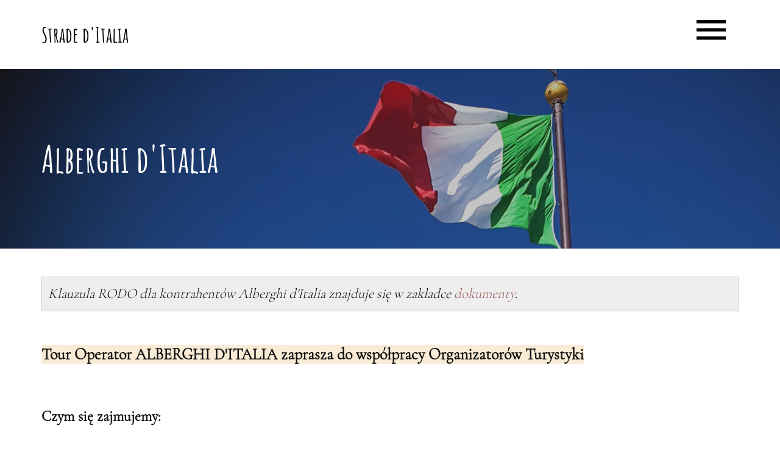

--- FILE ---
content_type: text/html; charset=UTF-8
request_url: https://stradeditalia.eu/pl/alberghi
body_size: 2809
content:
<!DOCTYPE HTML>
<!--
	Introspect by TEMPLATED
	templated.co @templatedco
	Released for free under the Creative Commons Attribution 3.0 license (templated.co/license)
-->
<html>
	<head>
		<!-- Google tag (gtag.js) -->
		<script async src="https://www.googletagmanager.com/gtag/js?id=G-LJV92FPHHC"></script>
		<script>
		window.dataLayer = window.dataLayer || [];
		function gtag(){dataLayer.push(arguments);}
		gtag('js', new Date());

		gtag('config', 'G-LJV92FPHHC');
		</script>
		<title>Strade d'Italia</title>
		<meta charset="utf-8" />
		<meta name="description" content="Biuro podróży Strade d'Italia Mikołów, turystyka, wyjazdy, podróże, pielgrzymki, ubezpieczenia podróży" />
		<meta name="keywords" content="biuro, podróży, mikołów, w mikołowie, strade, ditalia, alberghi, wycieczki, objazdowe, wczasy, grupy, zorganizowane, pielgrzymki, włochy, italia, toskania, rzym, wenecja, sycylia" />
		<meta name="author" content="Strade d'Italia" />
		<meta name="viewport" content="width=device-width, initial-scale=1, user-scalable=no" />
		<link rel="stylesheet" href="https://fonts.googleapis.com/icon?family=Material+Icons" />
		<link rel="stylesheet" href="/assets/css/materialize.min.css" />
		<link rel="stylesheet" href="/assets/css/main.css" />
		<link rel="stylesheet" href="/assets/css/slider.css" />
		<link rel="stylesheet" href="/assets/fancybox/source/jquery.fancybox.css?v=2.1.5" type="text/css" media="screen" />
		<script src="/assets/js/jquery.min.js"></script>
		<script src="/assets/js/materialize.min.js"></script>
		<script src="/assets/fancybox/source/jquery.fancybox.pack.js?v=2.1.5"></script>
	</head>
	<body>				
		<!-- <ul id = "dropdown" class = "dropdown-content">
            		</ul> -->
		<!-- Header -->
        <header id="header">
				<div class="inner">
					<a href="https://stradeditalia.eu/pl" id="topLogo" class="logo" title="Biuro podróży Strade d'Italia Mikołów">Strade d'Italia</a>
					<nav id="nav">
						<a href="https://stradeditalia.eu/pl/o-italii" title="Biuro podróży Strade d'Italia Mikołów O Italii" class="promo-link">O Italii</a>
						<a href="https://stradeditalia.eu/pl/oferty-2026" title="Biuro podróży Strade d'Italia Mikołów Wyjazdy">Wyjazdy</a>
						<a href="https://stradeditalia.eu/pl/ubezpieczenia" title="Biuro podróży Strade d'Italia Mikołów Ubezpieczenia">Ubezpieczenia</a>
						<a href="https://stradeditalia.eu/pl/sklep" title="Biuro podróży Strade d'Italia Mikołów Sklep">Sklep</a>
						<a href="https://stradeditalia.eu/pl/alberghi" title="Biuro podróży Strade d'Italia Mikołów Alberghi d'Italia">Alberghi d'Italia</a>
						<div class="subnav">
							<a href="https://stradeditalia.eu/pl/kontakt" title="Biuro podróży Strade d'Italia Mikołów Kontakt">Kontakt</a>
							<div class="subnav-content">
								<a href="https://stradeditalia.eu/pl/o-nas" title="Biuro podróży Strade d'Italia Mikołów O nas">O nas</a>
								<a href="https://stradeditalia.eu/pl/dokumenty" title="Biuro podróży Strade d'Italia Mikołów Dokumenty">Dokumenty</a>
								<a href="https://stradeditalia.eu/pl/regulamin" title="Biuro podróży Strade d'Italia Mikołów Regulamin">Regulamin</a>
								<a href="https://stradeditalia.eu/pl/rodo" title="Biuro podróży Strade d'Italia Mikołów RODO">RODO</a>
							</div>
						</div>
						<!--<a class="button alt dropdown-button lang-select" href="#" data-activates="dropdown">pl</a>
						<a class="mob-lang-select" href = "/pl/alberghi">PL</a>-->
					</nav>
					<nav id="mob-nav">
						<a href="https://stradeditalia.eu/pl/o-italii" title="Biuro podróży Strade d'Italia Mikołów O Italii" class="promo-link">O Italii</a>
						<a href="https://stradeditalia.eu/pl/oferty-2026" title="Biuro podróży Strade d'Italia Mikołów Wyjazdy">Wyjazdy</a>
						<a href="https://stradeditalia.eu/pl/ubezpieczenia" title="Biuro podróży Strade d'Italia Mikołów Ubezpieczenia">Ubezpieczenia</a>
						<a href="https://stradeditalia.eu/pl/sklep" title="Biuro podróży Strade d'Italia Mikołów Sklep">Sklep</a>
						<a href="https://stradeditalia.eu/pl/alberghi" title="Biuro podróży Strade d'Italia Mikołów Alberghi d'Italia">Alberghi d'Italia</a>
						<a href="https://stradeditalia.eu/pl/kontakt" title="Biuro podróży Strade d'Italia Mikołów Kontakt">Kontakt</a>
						<a href="https://stradeditalia.eu/pl/o-nas" title="Biuro podróży Strade d'Italia Mikołów O nas">O nas</a>
						<a href="https://stradeditalia.eu/pl/dokumenty" title="Biuro podróży Strade d'Italia Mikołów Dokumenty">Dokumenty</a>
						<a href="https://stradeditalia.eu/pl/regulamin" title="Biuro podróży Strade d'Italia Mikołów Regulamin">Regulamin</a>
						<a href="https://stradeditalia.eu/pl/rodo" title="Biuro podróży Strade d'Italia Mikołów RODO">RODO</a>
					</nav>
				</div>
			</header>
			<a href="#menu" class="navPanelToggle" id="navPanelToggle"><i class="medium material-icons">menu</i></a>

		<!-- CONTENT -->
<section id="banner">
    <div class="inner">
        <span class="cap-word">Alberghi d'Italia</span>
    </div>
</section>
<!-- Main -->
<section id="main" >
    <div class="inner">
        <div style="background:#eee;border:1px solid #ccc;padding:5px 10px;"><em>Klauzula RODO dla kontrahentów Alberghi d'Italia znajduje się w zakładce&nbsp;<a href="https://stradeditalia.eu/pl/dokumenty">dokumenty</a>.</em></div>

<p>&nbsp;</p>

<p><span style="font-size:26px"><strong><span style="background-color:#FAEBD7">Tour Operator ALBERGHI D'ITALIA zaprasza do współpracy Organizatorów Turystyki</span></strong></span></p>

<p><span style="font-size:26px">&nbsp;</span></p>

<p><strong><span style="font-size:24px">Czym się zajmujemy:</span></strong></p>

<ul>
	<li><span style="font-size:24px">rezerwacje hotelowe&nbsp;na terenie Italii i Słowenii,</span></li>
	<li><span style="font-size:24px">rezerwacje transportu lokalnego, organizacja transferów autokarowych dla grup samolotowych,</span></li>
	<li><span style="font-size:24px">kompleksowa obsługa grup zorganizowanych wyjeżdżających do Włoch lub na Słowenię,</span></li>
	<li><span style="font-size:24px">tworzenie unikatowych programów wyjazdów dla grup zorganizowanych (także programów tematycznych),</span></li>
	<li><span style="font-size:24px">rezerwacja promów na Sycylię, Sardynię, wyspy Zatoki Neapolitańskiej (Capri, Ischia, Procida), na Elbę i Wyspy Liparyjskie,</span></li>
	<li><span style="font-size:24px">rezerwacja biletów wstępów do muzeuów,</span></li>
	<li><span style="font-size:24px">rezerwacja autoryzowanych przewodników lokalnych,</span></li>
	<li><span style="font-size:24px">rezerwcja posiłków tranzytowych, kolacji w winnicach czy lokalnych restauracjach,</span></li>
	<li><span style="font-size:24px">rezerwacja Mszy Świętych dla grup pielgrzymkowych.</span></li>
</ul>

<p>&nbsp;</p>

<p><strong><span style="font-size:24px"><span style="background-color:#FAEBD7">Nasze wieloletnie doświadczenie i nieustanna współpraca z rynkiem włoskim to nasz największy atut! Bo Italia to nasza pasja!</span></span></strong></p>

<p>&nbsp;</p>

<p style="text-align:justify"><span style="font-size:24px"><strong>Słowem wyjaśnienia: <em>Alberghi d'Italia</em> to bliźniacza siostra <em>Strade d'Italia</em>: <em>Alberghi</em> koncentruje się na obsłudze Organizatorów&nbsp;Turystyki (biur&nbsp;podróży), a <em>Strade</em> obsługuje Klientów Indywidualnych.</strong></span></p>
    </div>
</section>	<!-- EOF CONTENT -->
	<script src="/assets/js/skel.min.js"></script>
	<script src="/assets/js/util.js"></script>
	<script src="/assets/js/main.js"></script>
﻿        <section id="footer">
            <div class="inner">
                <article>
                    <div class="content" style="margin-bottom: 20px;">
                        <p style="font-weight: bold;">Kontakt</p>
                        <hr/>
                        <p><i class="material-icons tiny">phone_android</i>&nbsp;+48 731 170 675</p>
                        <p><i class="material-icons tiny">phone_android</i>&nbsp;+48 697 729 899</p>
                        <p><i class="material-icons tiny">email</i>&nbsp;info@stradeditalia.eu</p>
                    </div>
                </article>
                <article>
                    <div class="content" style="margin-bottom: 20px;">
                        <a href="https://stradeditalia.eu/pl" title="Biuro podróży Strade d'Italia Mikołów">
                            <p class="align-center">
                                <img src="/images/logo.png"/>
                            </p>
                        </a>
                        <p class="align-center"><a href="https://www.facebook.com/Biuro-Podr%C3%B3%C5%BCy-Strade-dItalia-101211638584649" target="_blank" title="Biuro podróży Strade d'Italia Mikołów na Facebook'u!"><img class="social-icon" src="/images/fb-icon.png" alt="Strade d'Italia Facebook"/></a><a href="https://www.instagram.com/strade_ditalia/" target="_blank" title="Biuro podróży Strade d'Italia Mikołów na Instagramie!"><img class="social-icon" src="/images/inst-icon.png" /></a><!--<img class="social-icon disabled" src="/images/twi-icon.png" /><img class="social-icon disabled" src="/images/yt-icon.png" />--></p>
                        <p class="align-center footer-links">
                            <a href="https://stradeditalia.eu/pl/regulamin" style="width: 80%" title="Regulamin strony internetowej biura podróży Strade d'Italia w Mikołowie">Regulamin Strony Strade d'Italia</a>
                        </p>
                        <p class="align-center footer-links">
                            <a href="https://stradeditalia.eu/pl/rodo" style="width: 80%" title="Klauzula RODO biura podróży Strade d'Italia w Mikołowie">Klauzula RODO Strade d'Italia</a>
                        </p>
                    </div>
                </article>
                <article>
                    <div class="content" style="margin-bottom: 20px;">
                        <p style="font-weight: bold;">Adres biura</p>
                        <hr/>
                        <p><i class="material-icons tiny">home</i>&nbsp;Ul. Krakowska 16</p>
                        <p><i class="material-icons tiny" style="opacity: 0;">email</i>&nbsp;43-190 Mikołów</p>
                    </div>
                </article>
            </div>
        </section>
        <section id="absolute-bottom">
            <div class="inner">
                <div class="copyright">
                    <span>Strade d'Italia &copy; 2026</span>
                </div>
            </div>
        </section>
    </body>
</html>

--- FILE ---
content_type: text/css
request_url: https://stradeditalia.eu/assets/css/main.css
body_size: 7508
content:
@import url(font-awesome.min.css);
/*@import url("https://fonts.googleapis.com/css?family=Lato:300,400,700|Pacifico");*/

@font-face {
    font-family: 'cormorandlight';
    src: url('../fonts/CormorantGaramond-Light.ttf') format('truetype');
    font-weight: normal;
    font-style: normal;
}

@font-face {
    font-family: 'cormorandbold';
    src: url('../fonts/CormorantGaramond-Bold.ttf') format('truetype');
    font-weight: normal;
    font-style: normal;
}

@font-face {
    font-family: 'amaticregular';
    src: url('../fonts/AmaticSC-Regular.ttf') format('truetype');
    font-weight: normal;
    font-style: normal;
}

@font-face {
    font-family: 'amaticbold';
    src: url('../fonts/AmaticSC-Bold.ttf') format('truetype');
    font-weight: normal;
    font-style: normal;
}

/* Reset */

	html, body, div, span, applet, object, iframe, h1, h2, h3, h4, h5, h6, p, blockquote, pre, a, abbr, acronym, address, big, cite, code, del, dfn, em, img, ins, kbd, q, s, samp, small, strike, strong, sub, sup, tt, var, b, u, i, center, dl, dt, dd, ol, ul, li, fieldset, form, label, legend, table, caption, tbody, tfoot, thead, tr, th, td, article, aside, canvas, details, embed, figure, figcaption, footer, header, hgroup, menu, nav, output, ruby, section, summary, time, mark, audio, video {
		margin: 0;
		padding: 0;
		border: 0;
		font-size: 100%;
		font: inherit;
		vertical-align: baseline;
	}

	article, aside, details, figcaption, figure, footer, header, hgroup, menu, nav, section {
		display: block;
	}

	body {
		line-height: 1;
	}

	ol, ul {
		list-style: none;
	}

	blockquote, q {
		quotes: none;
	}

	blockquote:before, blockquote:after, q:before, q:after {
		content: '';
		content: none;
	}

	table {
		border-collapse: collapse;
		border-spacing: 0;
	}

	body {
		-webkit-text-size-adjust: none;
	}

/* Box Model */

	*, *:before, *:after {
		-moz-box-sizing: border-box;
		-webkit-box-sizing: border-box;
		box-sizing: border-box;
	}

/* Containers */

	.container {
		margin-left: auto;
		margin-right: auto;
	}

	.container.\31 25\25 {
		width: 100%;
		max-width: 100em;
		min-width: 80em;
	}

	.container.\37 5\25 {
		width: 60em;
	}

	.container.\35 0\25 {
		width: 40em;
	}

	.container.\32 5\25 {
		width: 20em;
	}

	.container {
		width: 80em;
	}

	@media screen and (max-width: 1680px) {

		.container.\31 25\25 {
			width: 100%;
			max-width: 100em;
			min-width: 80em;
		}

		.container.\37 5\25 {
			width: 60em;
		}

		.container.\35 0\25 {
			width: 40em;
		}

		.container.\32 5\25 {
			width: 20em;
		}

		.container {
			width: 80em;
		}

	}

	@media screen and (max-width: 1280px) {

		.container.\31 25\25 {
			width: 100%;
			max-width: 81.25em;
			min-width: 65em;
		}

		.container.\37 5\25 {
			width: 48.75em;
		}

		.container.\35 0\25 {
			width: 32.5em;
		}

		.container.\32 5\25 {
			width: 16.25em;
		}

		.container {
			width: 65em;
		}

	}

	@media screen and (max-width: 980px) {

		.container.\31 25\25 {
			width: 100%;
			max-width: 112.5%;
			min-width: 90%;
		}

		.container.\37 5\25 {
			width: 67.5%;
		}

		.container.\35 0\25 {
			width: 45%;
		}

		.container.\32 5\25 {
			width: 22.5%;
		}

		.container {
			width: 90%;
		}

	}

	@media screen and (max-width: 736px) {

		.container.\31 25\25 {
			width: 100%;
			max-width: 112.5%;
			min-width: 90%;
		}

		.container.\37 5\25 {
			width: 67.5%;
		}

		.container.\35 0\25 {
			width: 45%;
		}

		.container.\32 5\25 {
			width: 22.5%;
		}

		.container {
			width: 90% !important;
		}

	}

	@media screen and (max-width: 480px) {

		.container.\31 25\25 {
			width: 100%;
			max-width: 112.5%;
			min-width: 90%;
		}

		.container.\37 5\25 {
			width: 67.5%;
		}

		.container.\35 0\25 {
			width: 45%;
		}

		.container.\32 5\25 {
			width: 22.5%;
		}

		.container {
			width: 90% !important;
		}

	}

/* Basic */

	@-ms-viewport {
		width: device-width;
	}

	body {
		-ms-overflow-style: scrollbar;
	}

	@media screen and (max-width: 480px) {

		html, body {
			min-width: 320px;
		}

	}

	body {
		background: #fff;
	}

		body.is-loading *, body.is-loading *:before, body.is-loading *:after {
			-moz-animation: none !important;
			-webkit-animation: none !important;
			-ms-animation: none !important;
			animation: none !important;
			-moz-transition: none !important;
			-webkit-transition: none !important;
			-ms-transition: none !important;
			transition: none !important;
		}

/* Type */

	body {
		background-color: #fff;
		color: #111111;
	}

	body, input, select, textarea {
		font-family: 'cormorandlight', sans-serif;
		font-size: 19pt;
		font-weight: 300;
		line-height: 2;
	}

		@media screen and (max-width: 1680px) {

			body, input, select, textarea {
				font-size: 18pt;
			}

		}

		@media screen and (max-width: 1280px) {

			body, input, select, textarea {
				font-size: 17pt;
			}

		}

		@media screen and (max-width: 980px) {

			body, input, select, textarea {
				font-size: 16pt;
			}

		}

		@media screen and (max-width: 736px) {

			body, input, select, textarea {
				font-size: 16pt;
			}

			#main .inner table {
				width: 100% !important;
			}

		}

		@media screen and (max-width: 480px) {

			body, input, select, textarea {
				font-size: 16pt;
			}

			#main .inner table {
				width: 100% !important;
			}

		}

	a {
		-moz-transition: color 0.2s ease-in-out;
		-webkit-transition: color 0.2s ease-in-out;
		-ms-transition: color 0.2s ease-in-out;
		transition: color 0.2s ease-in-out;
		text-decoration: none;
	}

		a:hover {
			text-decoration: underline;
		}

	strong, b {
		font-weight: 700;
	}

	em, i {
		font-style: italic;
	}

	p {
		margin: 0 0 0 0;
	}

	h1, h2, h3, h4, h5, h6 {
		font-weight: 700;
		line-height: 1.5;
		margin: 0 0 1em 0;
		text-transform: uppercase;
	}

		h1 a, h2 a, h3 a, h4 a, h5 a, h6 a {
			color: inherit;
			text-decoration: none;
		}

	h1 {
		font-size: 2em;
		margin: 0 0 0.25em 0;
	}

	h2 {
		font-size: 1.75em;
	}

	h3 {
		font-size: 1.35em;
	}

	h4 {
		font-size: 1.1em;
	}

	h5 {
		font-size: 0.9em;
	}

	h6 {
		font-size: 0.7em;
	}

	@media screen and (max-width: 736px) {

		h1 {
			font-size: 1.5em;
		}

		h2 {
			font-size: 1.25em;
		}

		h3 {
			font-size: 1.1em;
		}

	}

	sub {
		font-size: 0.8em;
		position: relative;
		top: 0.5em;
	}

	sup {
		font-size: 0.8em;
		position: relative;
		top: -0.5em;
	}

	blockquote {
		border-left: solid 4px;
		font-style: italic;
		margin: 0 0 2em 0;
		padding: 0.5em 0 0.5em 2em;
	}

	code {
		border-radius: 0;
		border: solid 1px;
		font-family: "Courier New", monospace;
		font-size: 0.9em;
		margin: 0 0.25em;
		padding: 0.25em 0.65em;
	}

	pre {
		-webkit-overflow-scrolling: touch;
		font-family: "Courier New", monospace;
		font-size: 0.9em;
		margin: 0 0 2em 0;
	}

		pre code {
			display: block;
			line-height: 1.75;
			padding: 1em 1.5em;
			overflow-x: auto;
		}

	hr {
		border: 0;
		border-bottom: solid 1px;
		margin: .6em 0;
	}

		hr.major {
			margin: .6em 0;
		}

	.align-left {
		text-align: left;
	}

	.align-center {
		text-align: center;
	}

	.align-right {
		text-align: right;
	}

	input, select, textarea {
		color: #985955;
	}

	a {
		color: #985955;
	}

	/* strong, b {
		color: #985955;
	} */

	h1, h2, h3, h4, h5, h6 {
		color: #985955;
	}

	blockquote {
		border-left-color: #985955;
	}

	code {
		background: none;
		border-color: #985955;
	}

	hr {
		border-bottom-color: #985955;
	}

/* Box */

	.box {
		border-radius: 0;
		border: solid 1px;
		margin-bottom: 2em;
		padding: 1.5em;
	}

		.box > :last-child,
		.box > :last-child > :last-child,
		.box > :last-child > :last-child > :last-child {
			margin-bottom: 0;
		}

		.box.alt {
			border: 0;
			border-radius: 0;
			padding: 0;
		}

	.box {
		border-color: #985955;
	}

/* Icon */

	.icon {
		text-decoration: none;
		border-bottom: none;
		position: relative;
	}

		.icon:before {
			-moz-osx-font-smoothing: grayscale;
			-webkit-font-smoothing: antialiased;
			font-family: 'cormorandlight';
			font-style: normal;
			font-weight: normal;
			text-transform: none !important;
		}

		.icon > .label {
			display: none;
		}

/* Image */

	.image {
		border-radius: 0;
		border: 0;
		display: inline-block;
		position: relative;
		background-position: center;
		background-size: cover;
	}

		.image img {
			border-radius: 0;
			display: block;
		}

		.image.left, .image.right {
			max-width: 40%;
		}

			.image.left img, .image.right img {
				width: 100%;
			}

		.image.left {
			float: left;
			margin: 0 1.5em 1em 0;
			top: 0.25em;
		}

		.image.right {
			float: right;
			margin: 0 0 1em 1.5em;
			top: 0.25em;
		}

		.image.fit {
			display: block;
			margin: 0 0 2em 0;
			width: 100%;
		}

			.image.fit img {
				width: 100%;
			}

		.image.main {
			display: block;
			margin: 0 0 3em 0;
			width: 100%;
		}

			.image.main img {
				width: 100%;
			}

/* List */

	ol {
		list-style: decimal;
		margin: 0 0 2em 0;
		padding-left: 1.25em;
	}

		ol li {
			padding-left: 0.25em;
		}

	ul {
		list-style: disc;
		margin: 0 0 2em 0;
		padding-left: 1em;
	}

		ul li {
			padding-left: 0.5em;
			list-style-type: disc !important;
			list-style: disc !important;
		}

		ul.alt {
			list-style: none;
			padding-left: 0;
		}

			ul.alt li {
				border-top: solid 1px;
				padding: 0.5em 0;
			}

				ul.alt li:first-child {
					border-top: 0;
					padding-top: 0;
				}

		ul.icons {
			cursor: default;
			list-style: none;
			padding-left: 0;
		}

			ul.icons li {
				display: inline-block;
				padding: 0 1em 0 0;
			}

				ul.icons li:last-child {
					padding-right: 0;
				}

				ul.icons li .icon:before {
					font-size: 2em;
				}

		ul.actions {
			cursor: default;
			list-style: none;
			padding-left: 0;
		}

			ul.actions li {
				display: inline-block;
				padding: 0 1em 0 0;
				vertical-align: middle;
			}

				ul.actions li:last-child {
					padding-right: 0;
				}

			ul.actions.small li {
				padding: 0 0.5em 0 0;
			}

			ul.actions.vertical li {
				display: block;
				padding: 1em 0 0 0;
			}

				ul.actions.vertical li:first-child {
					padding-top: 0;
				}

				ul.actions.vertical li > * {
					margin-bottom: 0;
				}

			ul.actions.vertical.small li {
				padding: 0.5em 0 0 0;
			}

				ul.actions.vertical.small li:first-child {
					padding-top: 0;
				}

			ul.actions.fit {
				display: table;
				margin-left: -1em;
				padding: 0;
				table-layout: fixed;
				width: calc(100% + 1em);
			}

				ul.actions.fit li {
					display: table-cell;
					padding: 0 0 0 1em;
				}

					ul.actions.fit li > * {
						margin-bottom: 0;
					}

				ul.actions.fit.small {
					margin-left: -0.5em;
					width: calc(100% + 0.5em);
				}

					ul.actions.fit.small li {
						padding: 0 0 0 0.5em;
					}

	dl {
		margin: 0 0 2em 0;
	}

		dl dt {
			display: block;
			font-weight: 700;
			margin: 0 0 1em 0;
		}

		dl dd {
			margin-left: 2em;
		}

	ul.alt li {
		border-top-color: #985955;
	}

/* Section/Article */

	section.special, article.special {
		text-align: center;
	}

	section .inner {
		max-width: 65em;
		width: calc(100% - 6em);
		margin: 0 auto;
		/* overflow: auto; */
	}

		@media screen and (max-width: 480px) {

			section .inner {
				max-width: 90%;
				width: 90%;
			}

		}

	header p {
		position: relative;
		margin: 0;
	}

	header h2 + p {
		font-size: 1.25em;
		margin-top: -1em;
	}

	header h3 + p {
		font-size: 1.1em;
		margin-top: -0.8em;
	}

	header h4 + p,
	header h5 + p,
	header h6 + p {
		font-size: 0.9em;
		margin-top: -0.6em;
	}

	header p {
		color: #717171;
	}

/* Table */

	.table-wrapper {
		-webkit-overflow-scrolling: touch;
		overflow-x: auto;
	}

	table {
		margin: 0 0 2em 0;
		width: 100%;
	}

		table tbody tr {
			border: solid 1px;
			border-left: 0;
			border-right: 0;
		}

		table td {
			padding: 0.75em 0.75em;
		}

		table th {
			font-size: 0.9em;
			font-weight: 700;
			padding: 0 0.75em 0.75em 0.75em;
			text-align: left;
		}

		table thead {
			border-bottom: solid 2px;
		}

		table tfoot {
			border-top: solid 2px;
		}

		table.alt {
			border-collapse: separate;
		}

			table.alt tbody tr td {
				border: solid 1px;
				border-left-width: 0;
				border-top-width: 0;
			}

				table.alt tbody tr td:first-child {
					border-left-width: 1px;
				}

			table.alt tbody tr:first-child td {
				border-top-width: 1px;
			}

			table.alt thead {
				border-bottom: 0;
			}

			table.alt tfoot {
				border-top: 0;
			}

	table tbody tr {
		border-color: #985955;
	}

		table tbody tr:nth-child(2n + 1) {
			background-color: none;
		}

	table th {
		color: #985955;
	}

	table thead {
		border-bottom-color: #985955;
	}

	table tfoot {
		border-top-color: #985955;
	}

	table.alt tbody tr td {
		border-color: #985955;
	}

/* Wrapper */

	.wrapper {
		position: relative;
	}

		.wrapper > .inner {
			margin: 0 auto;
			width: 60em;
		}

		.wrapper.style1 {
			background-color: #985955;
			color: #f2a3a5;
		}

			.wrapper.style1 input, .wrapper.style1 select, .wrapper.style1 textarea {
				color: #ffffff;
			}

			.wrapper.style1 a {
				color: #ffffff;
			}

			.wrapper.style1 strong, .wrapper.style1 b {
				color: #ffffff;
			}

			.wrapper.style1 h1, .wrapper.style1 h2, .wrapper.style1 h3, .wrapper.style1 h4, .wrapper.style1 h5, .wrapper.style1 h6 {
				color: #fff;
			}

			.wrapper.style1 blockquote {
				border-left-color: #fff;
			}

			.wrapper.style1 code {
				background: none;
				border-color: #fff;
			}

			.wrapper.style1 hr {
				border-bottom-color: #fff;
			}

			.wrapper.style1 .box {
				border-color: #fff;
			}

			.wrapper.style1 input[type="submit"],
			.wrapper.style1 input[type="reset"],
			.wrapper.style1 input[type="button"],
			.wrapper.style1 button,
			.wrapper.style1 .button {
				background-color: #5a5a5a;
				color: #ffffff !important;
			}

				.wrapper.style1 input[type="submit"]:hover,
				.wrapper.style1 input[type="reset"]:hover,
				.wrapper.style1 input[type="button"]:hover,
				.wrapper.style1 button:hover,
				.wrapper.style1 .button:hover {
					background-color: #676767;
				}

				.wrapper.style1 input[type="submit"]:active,
				.wrapper.style1 input[type="reset"]:active,
				.wrapper.style1 input[type="button"]:active,
				.wrapper.style1 button:active,
				.wrapper.style1 .button:active {
					background-color: #4d4d4d;
				}

				.wrapper.style1 input[type="submit"].alt,
				.wrapper.style1 input[type="reset"].alt,
				.wrapper.style1 input[type="button"].alt,
				.wrapper.style1 button.alt,
				.wrapper.style1 .button.alt {
					background-color: transparent;
					box-shadow: inset 0 0 0 2px #fff;
					color: #ffffff !important;
				}

					.wrapper.style1 input[type="submit"].alt:hover,
					.wrapper.style1 input[type="reset"].alt:hover,
					.wrapper.style1 input[type="button"].alt:hover,
					.wrapper.style1 button.alt:hover,
					.wrapper.style1 .button.alt:hover {
						background: rgba(255, 255, 255, 0.25);
					}

					.wrapper.style1 input[type="submit"].alt:active,
					.wrapper.style1 input[type="reset"].alt:active,
					.wrapper.style1 input[type="button"].alt:active,
					.wrapper.style1 button.alt:active,
					.wrapper.style1 .button.alt:active {
						background-color: rgba(255, 255, 255, 0.2);
					}

					.wrapper.style1 input[type="submit"].alt.icon:before,
					.wrapper.style1 input[type="reset"].alt.icon:before,
					.wrapper.style1 input[type="button"].alt.icon:before,
					.wrapper.style1 button.alt.icon:before,
					.wrapper.style1 .button.alt.icon:before {
						color: #f8d1d2;
					}

				.wrapper.style1 input[type="submit"].special,
				.wrapper.style1 input[type="reset"].special,
				.wrapper.style1 input[type="button"].special,
				.wrapper.style1 button.special,
				.wrapper.style1 .button.special {
					background-color: #ffffff;
					color: #985955 !important;
				}

			.wrapper.style1 label {
				color: #ffffff;
			}

			.wrapper.style1 input[type="text"],
			.wrapper.style1 input[type="password"],
			.wrapper.style1 input[type="email"],
			.wrapper.style1 select,
			.wrapper.style1 textarea {
				background: none;
				border-color: rgba(255, 255, 255, 0.25);
			}

				.wrapper.style1 input[type="text"]:focus,
				.wrapper.style1 input[type="password"]:focus,
				.wrapper.style1 input[type="email"]:focus,
				.wrapper.style1 select:focus,
				.wrapper.style1 textarea:focus {
					border-color: #ffffff;
					box-shadow: 0 0 0 1px #ffffff;
				}

			.wrapper.style1 .select-wrapper:before {
				color: #fff;
			}

			.wrapper.style1 input[type="checkbox"] + label,
			.wrapper.style1 input[type="radio"] + label {
				color: #f2a3a5;
			}

				.wrapper.style1 input[type="checkbox"] + label:before,
				.wrapper.style1 input[type="radio"] + label:before {
					background: none;
					border-color: #fff;
				}

			.wrapper.style1 input[type="checkbox"]:checked + label:before,
			.wrapper.style1 input[type="radio"]:checked + label:before {
				background-color: #ffffff;
				border-color: #ffffff;
				color: #985955;
			}

			.wrapper.style1 input[type="checkbox"]:focus + label:before,
			.wrapper.style1 input[type="radio"]:focus + label:before {
				border-color: #ffffff;
				box-shadow: 0 0 0 1px #ffffff;
			}

			.wrapper.style1 ::-webkit-input-placeholder {
				color: #f8d1d2 !important;
			}

			.wrapper.style1 :-moz-placeholder {
				color: #f8d1d2 !important;
			}

			.wrapper.style1 ::-moz-placeholder {
				color: #f8d1d2 !important;
			}

			.wrapper.style1 :-ms-input-placeholder {
				color: #f8d1d2 !important;
			}

			.wrapper.style1 .formerize-placeholder {
				color: #f8d1d2 !important;
			}

			.wrapper.style1 ul.alt li {
				border-top-color: #fff;
			}

			.wrapper.style1 header p {
				color: #f8d1d2;
			}

			.wrapper.style1 table tbody tr {
				border-color: #fff;
			}

				.wrapper.style1 table tbody tr:nth-child(2n + 1) {
					background-color: none;
				}

			.wrapper.style1 table th {
				color: #ffffff;
			}

			.wrapper.style1 table thead {
				border-bottom-color: #fff;
			}

			.wrapper.style1 table tfoot {
				border-top-color: #fff;
			}

			.wrapper.style1 table.alt tbody tr td {
				border-color: #fff;
			}

		.wrapper.style2 {
			background-color: #5a5a5a;
			color: #d5d5d5;
		}

			.wrapper.style2 input, .wrapper.style2 select, .wrapper.style2 textarea {
				color: #ffffff;
			}

			.wrapper.style2 a {
				color: #985955;
			}

			.wrapper.style2 strong, .wrapper.style2 b {
				color: #ffffff;
			}

			.wrapper.style2 blockquote {
				border-left-color: rgba(255, 255, 255, 0.15);
			}

			.wrapper.style2 code {
				background: rgba(255, 255, 255, 0.075);
				border-color: rgba(255, 255, 255, 0.15);
			}

			.wrapper.style2 hr {
				border-bottom-color: rgba(255, 255, 255, 0.15);
			}

			.wrapper.style2 .box {
				border-color: rgba(255, 255, 255, 0.15);
			}

			.wrapper.style2 input[type="submit"],
			.wrapper.style2 input[type="reset"],
			.wrapper.style2 input[type="button"],
			.wrapper.style2 button,
			.wrapper.style2 .button {
				background-color: #ffffff;
				color: #5a5a5a !important;
			}

				.wrapper.style2 input[type="submit"].alt,
				.wrapper.style2 input[type="reset"].alt,
				.wrapper.style2 input[type="button"].alt,
				.wrapper.style2 button.alt,
				.wrapper.style2 .button.alt {
					background-color: transparent;
					box-shadow: inset 0 0 0 2px rgba(255, 255, 255, 0.15);
					color: #ffffff !important;
				}

					.wrapper.style2 input[type="submit"].alt:hover,
					.wrapper.style2 input[type="reset"].alt:hover,
					.wrapper.style2 input[type="button"].alt:hover,
					.wrapper.style2 button.alt:hover,
					.wrapper.style2 .button.alt:hover {
						background: rgba(255, 255, 255, 0.5);
					}

					.wrapper.style2 input[type="submit"].alt:active,
					.wrapper.style2 input[type="reset"].alt:active,
					.wrapper.style2 input[type="button"].alt:active,
					.wrapper.style2 button.alt:active,
					.wrapper.style2 .button.alt:active {
						background-color: rgba(255, 255, 255, 0.2);
					}

					.wrapper.style2 input[type="submit"].alt.icon:before,
					.wrapper.style2 input[type="reset"].alt.icon:before,
					.wrapper.style2 input[type="button"].alt.icon:before,
					.wrapper.style2 button.alt.icon:before,
					.wrapper.style2 .button.alt.icon:before {
						color: #bdbdbd;
					}

				.wrapper.style2 input[type="submit"].special,
				.wrapper.style2 input[type="reset"].special,
				.wrapper.style2 input[type="button"].special,
				.wrapper.style2 button.special,
				.wrapper.style2 .button.special {
					background-color: #985955;
					color: #ffffff !important;
				}

					.wrapper.style2 input[type="submit"].special:hover,
					.wrapper.style2 input[type="reset"].special:hover,
					.wrapper.style2 input[type="button"].special:hover,
					.wrapper.style2 button.special:hover,
					.wrapper.style2 .button.special:hover {
						background-color: #e85d61;
					}

					.wrapper.style2 input[type="submit"].special:active,
					.wrapper.style2 input[type="reset"].special:active,
					.wrapper.style2 input[type="button"].special:active,
					.wrapper.style2 button.special:active,
					.wrapper.style2 .button.special:active {
						background-color: #e23135;
					}

			.wrapper.style2 label {
				color: #ffffff;
			}

			.wrapper.style2 input[type="text"],
			.wrapper.style2 input[type="password"],
			.wrapper.style2 input[type="email"],
			.wrapper.style2 select,
			.wrapper.style2 textarea {
				background: rgba(255, 255, 255, 0.075);
				border-color: rgba(255, 255, 255, 0.5);
			}

				.wrapper.style2 input[type="text"]:focus,
				.wrapper.style2 input[type="password"]:focus,
				.wrapper.style2 input[type="email"]:focus,
				.wrapper.style2 select:focus,
				.wrapper.style2 textarea:focus {
					border-color: #985955;
					box-shadow: 0 0 0 1px #985955;
				}

			.wrapper.style2 .select-wrapper:before {
				color: rgba(255, 255, 255, 0.15);
			}

			.wrapper.style2 input[type="checkbox"] + label,
			.wrapper.style2 input[type="radio"] + label {
				color: #d5d5d5;
			}

				.wrapper.style2 input[type="checkbox"] + label:before,
				.wrapper.style2 input[type="radio"] + label:before {
					background: rgba(255, 255, 255, 0.075);
					border-color: rgba(255, 255, 255, 0.15);
				}

			.wrapper.style2 input[type="checkbox"]:checked + label:before,
			.wrapper.style2 input[type="radio"]:checked + label:before {
				background-color: #985955;
				border-color: #985955;
				color: #ffffff;
			}

			.wrapper.style2 input[type="checkbox"]:focus + label:before,
			.wrapper.style2 input[type="radio"]:focus + label:before {
				border-color: #985955;
				box-shadow: 0 0 0 1px #985955;
			}

			.wrapper.style2 ::-webkit-input-placeholder {
				color: #bdbdbd !important;
			}

			.wrapper.style2 :-moz-placeholder {
				color: #bdbdbd !important;
			}

			.wrapper.style2 ::-moz-placeholder {
				color: #bdbdbd !important;
			}

			.wrapper.style2 :-ms-input-placeholder {
				color: #bdbdbd !important;
			}

			.wrapper.style2 .formerize-placeholder {
				color: #bdbdbd !important;
			}

			.wrapper.style2 ul.alt li {
				border-top-color: rgba(255, 255, 255, 0.15);
			}

			.wrapper.style2 header p {
				color: #bdbdbd;
			}

			.wrapper.style2 table tbody tr {
				border-color: rgba(255, 255, 255, 0.15);
			}

				.wrapper.style2 table tbody tr:nth-child(2n + 1) {
					background-color: rgba(255, 255, 255, 0.075);
				}

			.wrapper.style2 table th {
				color: #ffffff;
			}

			.wrapper.style2 table thead {
				border-bottom-color: rgba(255, 255, 255, 0.15);
			}

			.wrapper.style2 table tfoot {
				border-top-color: rgba(255, 255, 255, 0.15);
			}

			.wrapper.style2 table.alt tbody tr td {
				border-color: rgba(255, 255, 255, 0.15);
			}

		@media screen and (max-width: 1280px) {

			.wrapper > .inner {
				width: 65em;
			}

		}

		@media screen and (max-width: 980px) {

			.wrapper > .inner {
				width: 100%;
			}

		}

/* Header */

	body {
		position: relative;
		padding-top: 5em;
	}

	#header {
		background: #ffffff;
		color: #d5d5d5;
		cursor: default;
		height: 5em;
		left: 0;
		line-height: 5em;
		position: fixed;
		text-align: right;
		top: 0;
		width: 100%;
		z-index: 7999;
	}

		#header .inner {
			max-width: 65em;
			width: calc(100% - 6em);
			margin: 0 auto;
			position: relative;
		}

			@media screen and (max-width: 480px) {

				#header .inner {
					max-width: 90%;
					width: 90%;
				}

			}

		#header .logo {
			font-family: 'amaticbold';
			display: inline-block;
			height: inherit;
			left: 0;
			line-height: inherit;
			margin: 0;
			padding: 0;
			position: absolute;
			top: 0;
			color: #000000;
			font-size: 1.5em;
			text-transform: none;
			padding: 0;
		}

			#header .logo:hover {
				color: rgba(36, 36, 36, 0.75);
			}

		#header a {
			font-family: 'cormorandlight';
			-moz-transition: color 0.2s ease-in-out;
			-webkit-transition: color 0.2s ease-in-out;
			-ms-transition: color 0.2s ease-in-out;
			transition: color 0.2s ease-in-out;
			display: inline-block;
			padding: 0 .5em;
			color: #000000;
			text-decoration: none;
			text-transform: uppercase;
			font-size: .85em;
		}

			#header a:hover {
				color: rgba(36, 36, 36, 0.75);
			}

			#header .promo-link {
				-moz-transition: color 0.2s ease-in-out;
				-webkit-transition: color 0.2s ease-in-out;
				-ms-transition: color 0.2s ease-in-out;
				transition: color 0.2s ease-in-out;
				color: #985955;
			}

			#header .promo-link:hover {
				color: rgba(98,59,55,0.75);
			}

			#header a:last-child {
				padding-right: 0em;
			}

			@media screen and (max-width: 736px) {

				#header a {
					padding: 0 0.5em;
				}

			}

	@media screen and (max-width: 480px) {

		#header {
			min-width: 320px;
		}

	}

/* Menu */

	#mob-nav {
		display: none;
	}

	#nav {
		background-color: transparent;
		box-shadow: none;
		border: 0;
		display: inline-block;
	}

		#nav .mob-lang-select {
			display: none;
		}

		#nav a {
			font-family: amaticbold;
			font-size: 1.2em;
		}

		#navPanel .mob-lang-select {
			background-color: #fff;
			display: inline-block !important;
			margin: 2px;
			width: 60px;
			text-align: center;
			color: #000 !important;
		}

		@media screen and (max-width: 1280px) {

			#nav {
				display: none;
			}

			.subnav {
				display: none;
			}

		}

	.subnav {
		display: inline-block;
	}

	.subnav-content {
		display: none;
		position: absolute;
		background-color: #ffffff;
		opacity: .95;
		margin-top: -5px !important;
		padding-top: 0 !important;
		text-align: left;
		line-height: 3.5em;
	}

	.subnav-content a {
		padding-right: 0.5em !important;
	}

	.navPanelToggle {
		position: fixed;
		text-decoration: none;
		height: 4em;
		right: 3em;
		top: .75em;
		width: 4em;
		display: none;
		z-index: 8010;
		text-align: center;
		vertical-align: center;
		color: #000;
	}

		.navPanelToggle:before {
			-moz-osx-font-smoothing: grayscale;
			-webkit-font-smoothing: antialiased;
			font-family: FontAwesome;
			font-style: normal;
			font-weight: normal;
			text-transform: none !important;
			color: #000;
			display: block;
			font-size: 16px;
			height: 2.25em;
			left: 0.5em;
			line-height: 2.25em;
			position: absolute;
			text-align: center;
			top: 0.5em;
			width: 3.5em;
		}

		@media screen and (max-width: 1280px) {

			.navPanelToggle {
				display: block;
			}

		}

		@media screen and (max-width: 736px) {

			.navPanelToggle {
				right: 1em;
			}

		}

		.navPanelToggle *:before {
			color: #000;
			display: block;
			font-size: 16px;
			height: 2.25em;
			left: 0.5em;
			line-height: 2.25em;
			position: absolute;
			text-align: center;
			top: 0.5em;
			width: 3.5em;
		}

	#navPanel {
		-moz-transform: translatex(20em);
		-webkit-transform: translatex(20em);
		-ms-transform: translatex(20em);
		transform: translatex(20em);
		-moz-transition: -moz-transform 0.2s ease-in-out, visibility 0.2s ease-in-out;
		-webkit-transition: -webkit-transform 0.2s ease-in-out, visibility 0.2s ease-in-out;
		-ms-transition: -ms-transform 0.2s ease-in-out, visibility 0.2s ease-in-out;
		transition: transform 0.2s ease-in-out, visibility 0.2s ease-in-out;
		-webkit-overflow-scrolling: touch;
		visibility: hidden;
		overflow-y: auto;
		position: fixed;
		right: 0;
		top: 0;
		background: #1c1c1c;
		color: #fff;
		height: 100%;
		max-width: 80%;
		width: 20em;
		padding: 1.5em;
		text-transform: uppercase;
		z-index: 10003;
		display: none;
	}

		#navPanel.visible {
			-moz-transform: translatex(0);
			-webkit-transform: translatex(0);
			-ms-transform: translatex(0);
			transform: translatex(0);
			box-shadow: 0 0 1.5em 0 rgba(0, 0, 0, 0.2);
			visibility: visible;
		}

		#navPanel a:not(.close) {
			border-top: solid 1px rgba(255, 255, 255, 0.1);
			color: #fff;
			display: block;
			padding: 0.75em 0;
			text-decoration: none;
			font-family: amaticbold;
			font-size: 26px;
		}

			#navPanel a:not(.close):first-child {
				border: none;
			}

		#navPanel .close {
			text-decoration: none;
			-moz-transition: color 0.2s ease-in-out;
			-webkit-transition: color 0.2s ease-in-out;
			-ms-transition: color 0.2s ease-in-out;
			transition: color 0.2s ease-in-out;
			-webkit-tap-highlight-color: transparent;
			border: 0;
			color: #484848;
			cursor: pointer;
			display: block;
			height: 4em;
			padding-right: 1.25em;
			position: absolute;
			right: 0;
			text-align: right;
			top: 0;
			vertical-align: middle;
			width: 5em;
		}

			#navPanel .close:before {
				-moz-osx-font-smoothing: grayscale;
				-webkit-font-smoothing: antialiased;
				font-family: FontAwesome;
				font-style: normal;
				font-weight: normal;
				text-transform: none !important;
				content: '\f00d';
				width: 3em;
				height: 3em;
				line-height: 3em;
				display: block;
				position: absolute;
				right: 0;
				top: 0;
				text-align: center;
			}

			#navPanel .close:hover {
				color: inherit;
			}

			#navPanel .lang-select {
				display: none !important;
			}

		@media screen and (max-width: 1280px) {

			#navPanel {
				display: block;
			}

		}

/* Banner */

	#banner {
		background-image: url("../../images/FLAGA.png");
		background-color: #985955;
		color: #ffffff;
		padding: 5.5em 0 5.5em 0;
		background-color: #0c0c0c;
		background-size: cover;
		background-repeat: no-repeat;
		background-position: 0% 45%;
		text-align: left;
		position: relative;
		z-index: 7998;
		font-family: amaticbold;
	}

		#banner input, #banner select, #banner textarea {
			color: #ffffff;
		}

		#banner a {
			color: #ffffff;
		}

		#banner strong, #banner b {
			color: #ffffff;
		}

		#banner h1, #banner h2, #banner h3, #banner h4, #banner h5, #banner h6 {
			color: #fff;
		}

		#banner blockquote {
			border-left-color: #fff;
		}

		#banner code {
			background: none;
			border-color: #fff;
		}

		#banner hr {
			border-bottom-color: #fff;
		}

		#banner input[type="submit"],
		#banner input[type="reset"],
		#banner input[type="button"],
		#banner button,
		#banner .button {
			background-color: #5a5a5a;
			color: #ffffff !important;
		}

			#banner input[type="submit"]:hover,
			#banner input[type="reset"]:hover,
			#banner input[type="button"]:hover,
			#banner button:hover,
			#banner .button:hover {
				background-color: #676767;
			}

			#banner input[type="submit"]:active,
			#banner input[type="reset"]:active,
			#banner input[type="button"]:active,
			#banner button:active,
			#banner .button:active {
				background-color: #4d4d4d;
			}

			#banner input[type="submit"].alt,
			#banner input[type="reset"].alt,
			#banner input[type="button"].alt,
			#banner button.alt,
			#banner .button.alt {
				background-color: transparent;
				box-shadow: inset 0 0 0 2px #fff;
				color: #ffffff !important;
			}

				#banner input[type="submit"].alt:hover,
				#banner input[type="reset"].alt:hover,
				#banner input[type="button"].alt:hover,
				#banner button.alt:hover,
				#banner .button.alt:hover {
					background: rgba(255, 255, 255, 0.25);
				}

				#banner input[type="submit"].alt:active,
				#banner input[type="reset"].alt:active,
				#banner input[type="button"].alt:active,
				#banner button.alt:active,
				#banner .button.alt:active {
					background-color: rgba(255, 255, 255, 0.2);
				}

				#banner input[type="submit"].alt.icon:before,
				#banner input[type="reset"].alt.icon:before,
				#banner input[type="button"].alt.icon:before,
				#banner button.alt.icon:before,
				#banner .button.alt.icon:before {
					color: #f8d1d2;
				}

			#banner input[type="submit"].special,
			#banner input[type="reset"].special,
			#banner input[type="button"].special,
			#banner button.special,
			#banner .button.special {
				background-color: #ffffff;
				color: #985955 !important;
			}

		#banner:after {
			-moz-transition: opacity 4s ease;
			-webkit-transition: opacity 4s ease;
			-ms-transition: opacity 4s ease;
			transition: opacity 4s ease;
			content: '';
			position: absolute;
			width: 100%;
			height: 100%;
			display: block;
			top: 0;
			left: 0;
			background-color: #0c0c0c;
			opacity: 0;
		}

		#banner .inner {
			max-width: 65em;
			width: calc(100% - 6em);
			margin: 0 auto;
			position: relative;
			z-index: 7998;
			line-height: 1.5;
			font-size: 2.7em;
			opacity: 0;
			overflow: hidden;
		}

			@media screen and (max-width: 480px) {

				#banner .inner {
					max-width: 90%;
					width: 90%;
				}

			}

		#banner h1 {
			font-size: 2em;
			margin: 0 0 1em 0;
			padding: 0;
			letter-spacing: 3px;
			font-weight: 700;
		}

			#banner h1 span {
				font-weight: 400;
			}

		body.is-loading #banner:after {
			opacity: 1;
		}

		@media screen and (max-width: 1680px) {

			#banner {
				padding: 5em 0 5em 0;
			}

		}

		@media screen and (max-width: 1280px) {

			#banner {
				padding: 4.5em 0 4.5em 0;
			}

		}

		@media screen and (max-width: 980px) {

			#banner {
				padding: 4em 0 4em 0;
			}

				#banner br {
					display: none;
				}

		}

		@media screen and (max-width: 736px) {

			#banner {
				padding: 3.5em 0 3.5em 0;
			}

				#banner h1 {
					font-size: 1.75em;
				}

		}

		@media screen and (max-width: 480px) {

			#banner {
				padding: 3em 0 3em 0;
			}

				#banner ul {
					margin-top: 1em;
				}

		}

/* Main */

	#main {
		padding: 2em 0 2em 0;
	}

	#main .inner header p {
		font-family: 'cormorandbold';
		font-size: 2.7em;
		color: #323232;
	}

	#one {
		padding: 6em 0 4em 0;
	}

		@media screen and (max-width: 980px) {

			#one {
				padding: 4em 0 2em 0;
			}

		}

		@media screen and (max-width: 736px) {

			#one {
				padding: 2em 0 0.1em 0;
			}

		}

	#two {
		padding: 3em 0 3em 0;
		background: #EDEDED;
	}

		#two .inner {
			display: -ms-flexbox;
			display: -moz-flex;
			display: -webkit-flex;
			display: -ms-flex;
			display: flex;
			-moz-flex-direction: row;
			-webkit-flex-direction: row;
			-ms-flex-direction: row;
			flex-direction: row;
		}

			#two .inner article {
				width: 50%;
			}

				#two .inner article:first-child {
					padding-right: 3em;
				}

				#two .inner article:last-child {
					padding-left: 3em;
				}

					#two .inner article header {
						font-family: 'cormorandbold';
						color: #A4B8D9;
						
					}

					/* #two .inner article p {
						line-height: 1.3em;
					} */

		@media screen and (max-width: 980px) {

			#two {
				padding: 4em 0 2em 0;
			}

				#two .inner {
					-moz-flex-direction: column;
					-webkit-flex-direction: column;
					-ms-flex-direction: column;
					flex-direction: column;
				}

					#two .inner article {
						width: 100%;
					}

						#two .inner article:first-child {
							padding-right: 0;
							padding-bottom: 2em;
						}

						#two .inner article:last-child {
							padding-left: 0;
							padding-top: 2em;
						}

		}

		@media screen and (max-width: 736px) {

			#two {
				padding: 2em 0 0.1em 0;
			}

		}

	#three {
		padding: 6em 0 4em 0;
		background: #EDEDED;
	}

		#three .inner {
			display: -ms-flexbox;
			display: -moz-flex;
			display: -webkit-flex;
			display: -ms-flex;
			display: flex;
			-moz-flex-direction: row;
			-webkit-flex-direction: row;
			-ms-flex-direction: row;
			flex-direction: row;
			-moz-justify-content: space-between;
			-webkit-justify-content: space-between;
			-ms-justify-content: space-between;
			justify-content: space-between;
			-ms-flex-pack: justify;
		}

			#three .inner article {
				width: 26%;
				display: block;
			}

			#three .inner article header p {
				color: #D48F56;
				font-family: 'amaticbold';
				text-transform: uppercase;
				text-align: center;
				font-size: 2.25em;
			}

				#three .inner article p {
					color: #717171;
					text-align: center;
					font-size: 0.8em
				}

				#three .inner article .icon {
					color: #b3b3b3;
					font-size: 3em;
				}

			@media screen and (max-width: 980px) {

				#three .inner {
					-moz-flex-direction: column;
					-webkit-flex-direction: column;
					-ms-flex-direction: column;
					flex-direction: column;
				}

					#three .inner article {
						width: 100%;
						margin: 0 auto;
					}

			}

		@media screen and (max-width: 980px) {

			#three {
				padding: 4em 0 2em 0;
			}

		}

		@media screen and (max-width: 736px) {

			#three {
				padding: 2em 0 0.1em 0;
			}

		}

		.article-icon {
			margin: 0 auto;
			width: 50%;
			height: 260px;
			background-size: contain;
			background-repeat: no-repeat;
			background-position: center center;
		}


		#icon-rel {
			background-image: url("../../images/christianity-outline.svg");
		}

		#icon-sch {
			background-image: url("../../images/school-outline.svg");
		}

		#icon-com {
			background-image: url("../../images/account-group-outline.svg");
		}

		#icon-ita {
			background-image: url("../../images/italy.svg");
		}

		#icon-eur {
			background-image: url("../../images/europe.svg");
		}

		#icon-pol {
			background-image: url("../../images/poland.svg");
		}

		#icon-kol {
			background-image: url("../../images/sand-bucket.png");
		}


/* Footer */

#footer {
	padding: 3em 0 2em 0;
	background-color: #343434;
}

	#footer .inner {
		display: -ms-flexbox;
		display: -moz-flex;
		display: -webkit-flex;
		display: -ms-flex;
		display: flex;
		-moz-flex-direction: row;
		-webkit-flex-direction: row;
		-ms-flex-direction: row;
		flex-direction: row;
		-moz-justify-content: space-between;
		-webkit-justify-content: space-between;
		-ms-justify-content: space-between;
		justify-content: space-between;
		-ms-flex-pack: justify;
	}

		#footer .inner article {
			width: 26%;
			display: block;
		}

			#footer .inner article header p {
				color: #B8B8B8;
				font-family: 'cormorandbold';
			}

			#footer .inner article p {
				color: #B1B1B1;
				line-height: 1.3em
			}

		@media screen and (max-width: 980px) {

			#footer .inner {
				-moz-flex-direction: column;
				-webkit-flex-direction: column;
				-ms-flex-direction: column;
				flex-direction: column;
			}

				#footer .inner article {
					width: 100%;
					margin: 0 auto;
				}

		}

	@media screen and (max-width: 980px) {

		#footer {
			padding: 4em 0 2em 0;
		}

	}

	@media screen and (max-width: 736px) {

		#footer {
			padding: 2em 0 0.1em 0;
		}

	}

	#contact-bottom {
		background-color: #A4B8D9;
	}

	#contact-bottom .inner {
		color: #fff;
		text-align: center;
		line-height: 1.3em;
		padding: 3em;
	}

	#contact-bottom .inner span {
		font-family: 'cormorandbold';
		font-size: 1.4em;
		
	}

	#absolute-bottom {
		background-color: #282828;
		
	}

		#absolute-bottom .inner {
			color: #B1B1B1;
			line-height: 5em;
			text-align: center;
			font-size: 0.7em;
		}

		.dropdown-button {
			font-family: 'cormorandbold';
			font-weight: 700;
			width: 40px;
			height: 40px;
			line-height: 40px;
			padding: 0;
		}
	
		.dropdown-content {
			min-width: 0;
			padding: 0;
			margin: 0;
		}
	
		.dropdown-content li {
			margin: 0;
			line-height: 40px;
			padding: 0 4px;
		}

		#foot-btn-fb:hover {
			background-color: #3C5A9A;
		}

		#foot-btn-eb:hover {
			background-color: #EA474C;
		}

		#face-slider {
			position:fixed; 
			right:-295px; 
			top:120px; 
			z-index:7999; 
		}

		#face-slider #fb-tab {
			cursor:pointer; 
			height:230px;
			width:75px; 
			float:left; 
			background: url("../../images/FB_plywak.svg") no-repeat center center; 
		}

		#face-code {
			padding:0px; 
			border: solid #3C5A9A 0px; 
			background-color: #fff;
			float:left; 
			width:287px;
			max-height: 230px;
		}

		#ebay-slider{
			display: none;
			position:fixed;
			right: -8px;
			top:320px; 
			z-index:7999; 
		}

		#ebay-slider #eb-tab{
			cursor:pointer; 
			height:230px;
			width:75px; 
			float:left; 
			background: url("../../images/EBAY_plywak.svg") no-repeat center center; 
		}

		@media screen and (max-width: 980px) {

			#ebay-slider {
				display: none !important;
			}

			#face-slider {
				display: none !important;
			}

		}

		#cover-gallery-nav .special {
			background-color: #D38E55;
		}

		#tent-gallery-nav .special {
			background-color: #275577;
		}

		.image-thumb {
			background: url("../../images/loading.gif") no-repeat center center;
		}

		.image-link {
			margin-right: 0.75em;
		}

		.gall-2, .gall-3, .gall-4 {
			display: none;
		}

		.alt.lang-select {
			color: #000 !important;
		}

		#main .inner .point-list li {
			list-style-type: initial !important;
		}

		#ebay-button {
			display: none;
		}

		.offer-btn {
			background-color: #fff;
		}

		.card-nothumb {
			background-color: #efefef !important;
			height: 80px;
			display: block;
		}

		.offer-card-title {
			font-family: 'amaticbold';
			font-size: 1.4em !important;
			width: 100%;
			color: #000 !important;
		}

		.article-nothumb-card-title {
			font-family: 'amaticbold';
			font-size: 1.3em !important;
			background-color: transparent;
			width: 100%;
			margin: 12px 20px;
			color: #fff !important;
			text-shadow: 1px 1px 5px #000;
			display: inline-block;
		}

		/* 985955 */
		.offer-card-action {
			color: #D48F56 !important;
			font-family: cormorandbold !important;
		}

		.offer-card-title > .mini-date, .cap-word > .mini-date {
			font-size: 0.6em !important;
			font-family: amaticbold !important;
		}

		.offer-icons {
			color: #985955;
			margin-right: 5px;
		}

		#banner .card-panel .cap-word {
			color: #000;
		}

		.input-field > a {
			text-decoration: none;
		}

		.input-field input[type=text]:focus + label, .materialize-textarea:focus:not([readonly]) + label {
			color: #985955 !important;
			font-size: 1.0rem !important;
	   	}

		.input-field input[type=text]:focus, .materialize-textarea:focus:not([readonly]) {
			border-bottom: 1px solid #985955 !important;
			box-shadow: 0 1px 0 0 #985955 !important;
		}

		.input-field input[type=number]:focus + label, .materialize-textarea:focus:not([readonly]) + label {
			color: #985955 !important;
			font-size: 1.0rem !important;
	   	}

		.input-field input[type=number]:focus, .materialize-textarea:focus:not([readonly]) {
			border-bottom: 1px solid #985955 !important;
			box-shadow: 0 1px 0 0 #985955 !important;
		}

		.input-field input[type=email]:focus + label, .materialize-textarea:focus:not([readonly]) + label {
			color: #985955 !important;
			font-size: 1.0rem !important;
	   	}

		.input-field input[type=email]:focus, .materialize-textarea:focus:not([readonly]) {
			border-bottom: 1px solid #985955 !important;
			box-shadow: 0 1px 0 0 #985955 !important;
		}

		.input-field input[type=tel]:focus + label, .materialize-textarea:focus:not([readonly]) + label {
			color: #985955 !important;
			font-size: 1.0rem !important;
	   	}

		.input-field input[type=tel]:focus, .materialize-textarea:focus:not([readonly]) {
			border-bottom: 1px solid #985955 !important;
			box-shadow: 0 1px 0 0 #985955 !important;
		}

		.input-field label {
			color: #000 !important;
			font-size: 1.2rem !important;
		}

		.checkbox-custom[type="checkbox"].filled-in:checked + label:after{
			border: 2px solid #985955 !important;
			background-color: #985955 !important;
	   }

		.btn, .btn-large {
			background-color: #985955 !important;
		}

		.btn-floating.btn-large {
			width: 69.5px !important;
			height: 69.5px !important;
		}

		.btn-floating.btn-large i {
			line-height: 69.5px !important;
			font-size: 1.9rem !important;
		}

		.offer-options > i {
			margin: 60px 0 20px 0;
			color: #ffab40;
			font-size: 5.5rem;
			display: block;
		}

		.offer-options-caption {
			font-size: 1.4rem;
			font-weight: bold;
			margin-top: 0px;
			margin-bottom: 0;
		}

		.button {
			-moz-appearance: none;
			-webkit-appearance: none;
			-ms-appearance: none;
			appearance: none;
			-moz-transition: background-color 0.2s ease-in-out, color 0.2s ease-in-out;
			-webkit-transition: background-color 0.2s ease-in-out, color 0.2s ease-in-out;
			-ms-transition: background-color 0.2s ease-in-out, color 0.2s ease-in-out;
			transition: background-color 0.2s ease-in-out, color 0.2s ease-in-out;
			border-radius: 0;
			border: 0;
			cursor: pointer;
			display: inline-block;
			font-size: .8em;
			font-family: 'cormorandbold';
			height: 3.5em;
			line-height: 3.65em;
			padding: 0 2.25em;
			text-align: center;
			text-decoration: none;
			text-transform: uppercase;
			white-space: nowrap;
		}

		.button.special {
			background-color: #985955;
			color: #ffffff !important;
		}

		.social-icon {
			opacity: .75;
			margin-right: 16px;
		}

		.social-icon.disabled, .social-icon.disabled:hover {
			opacity: .25;
			cursor: default;
		}

		.social-icon:hover {
			opacity: 1;
			cursor: pointer;
		}

		.footer-links {
			margin-top: 12px;
			font-size: .8em;
			font-weight: bold;
		}

--- FILE ---
content_type: text/css
request_url: https://stradeditalia.eu/assets/css/slider.css
body_size: 545
content:
.slider .indicators .indicator-item {
  background-color: transparent;
  border: 3px solid #ffffff;
  -webkit-box-shadow: 0 2px 5px 0 rgba(0, 0, 0, 0.16), 0 2px 10px 0 rgba(0, 0, 0, 0.12);
  -moz-box-shadow: 0 2px 5px 0 rgba(0, 0, 0, 0.16), 0 2px 10px 0 rgba(0, 0, 0, 0.12);
  box-shadow: 0 2px 5px 0 rgba(0, 0, 0, 0.16), 0 2px 10px 0 rgba(0, 0, 0, 0.12);
}
.slider .indicators .indicator-item.active {
  background-color: #ffffff;
}
.slider {
  font-family: 'opensanslight';
  width: auto;
  margin: 0 auto;
  height: 500px;
}

.slider .slides {
    height: 500px;
}

.slider img {
    margin: 0;
    padding: 0;
}

.slider ul {
    padding: 0;
    box-sizing: inherit;
    list-style-type: none;
}

.slider ul li {
    padding: 0;
}

.slider .slides li .caption {
    top: 25%;
}

.slider .indicators {
  bottom: 15px;
  z-index: 100;
  /* text-align: left; */
}

.slider li span {
    font-size: 36pt;
    line-height: 36pt;
    font-family: 'cormorandbold';
}

/* .slider #slide1 {
    background-image: url('../../images/Plandeki.png');
    background-size: cover;
    background-repeat: no-repeat;
    background-position: center center;
}

.slider #slide2 {
    background-image: url('../../images/Namioty.png');
    background-size: cover;
    background-repeat: no-repeat;
    background-position: center center;
}

.slider #slide3 {
    background-image: url('../../images/Druk.png');
    background-size: cover;
    background-repeat: no-repeat;
    background-position: center center;
} */

.slider li .cap-word {
    font-family: 'amaticbold';
    font-weight: bold;
}

.slider li .offer-cap-word {
    text-shadow: 1px 1px 6px #000;
}

.slider ul li .button {
    font-family: 'cormorandbold';
    font-size: 12pt;
    padding: auto;
    margin: 0;
}

#slide1 .cap-word {
    color: #d59e5d;
}

#slide1 .button {
    background-color: #d59e5d;
}

#slide2 .cap-word {
    color: #a88349;
}

#slide2 .button {
    background-color: #a88349;
}

#slide3 .cap-word {
    color: #985955;
}

#slide3 .button {
    background-color: #985955;
}

#slide999 .cap-word {
    color: #0066B3;
}

#slide999 .button {
    background-color: #0066B3;
}

--- FILE ---
content_type: application/javascript
request_url: https://stradeditalia.eu/assets/js/main.js
body_size: 2176
content:
/*
	Introspect by TEMPLATED
	templated.co @templatedco
	Released for free under the Creative Commons Attribution 3.0 license (templated.co/license)
*/

(function($) {

	skel.breakpoints({
		xlarge:	'(max-width: 1680px)',
		large:	'(max-width: 1280px)',
		medium:	'(max-width: 980px)',
		small:	'(max-width: 736px)',
		xsmall:	'(max-width: 480px)'
	});

	$(function() {

		var	$window = $(window),
			$body = $('body'),
			$document = $(document);
			menuMin = false;
			scroll = 0;

		// Disable animations/transitions until the page has loaded.
			$body.addClass('is-loading');

			$window.on('load', function() {
				window.setTimeout(function() {
					$body.removeClass('is-loading');
				}, 100);
				window.setTimeout(function() {
					$('#fancy_auto').click();
				}, 2000);
			});

			$window.on('resize', function() {
				$("#banner .inner").css('marginLeft', parseInt($("#header .inner").css('marginLeft')));
			})

			$("#header").hover(function() {
				if ($(this).css('opacity') != 1) {
					$("#header").animate({opacity: "1"}, 'fast', 'linear');
				}
			}, function() {
				if (scroll > 500) {
					$("#header").animate({opacity: ".75"}, 'fast', 'linear');
				}
			});

			$window.scroll(function (event) {
				scroll = $(window).scrollTop();
				if ($(window).width() < 768) return;

				if (scroll > 500 && !menuMin) {
					$("#header").animate({lineHeight: "3em", height: "3em", opacity: ".75"}, 'fast', 'linear');
					$("#nav a").animate({fontSize: "1em"}, 'fast', 'linear');
					$("#topLogo").animate({fontSize: "1.1em"}, 'fast', 'linear');
					menuMin = true;
				} else if (scroll <= 500 && menuMin) {
					$("#header").animate({lineHeight: "5em", height: "5em", opacity: "1"}, 'fast', 'linear');
					$("#nav a").animate({fontSize: "1.2em"}, 'fast', 'linear');
					$("#topLogo").animate({fontSize: "1.5em"}, 'fast', 'linear');
					menuMin = false;
				}
				// var btmDist = ($(window).height()-scroll);
				// console.log(btmDist);
				// if (btmDist <= 200) {
					
				// 	$('.fixed-action-btn').css('marginBottom', btmDist);
				// }
			});

			$document.ready(function(){
				$('.slider').slider();
				$(".fancybox").fancybox();
				$("#banner .inner").css('marginLeft', parseInt($("#header .inner").css('marginLeft')));
				$("#banner .inner").animate({ opacity: 1 }, 3000);
				$("#contact_send").on("click", function() {
					var contactName = $("#contact_name").val();
					var contactContact = $("#contact_contact").val();
					var contactMessage = $("#contact_message").val();
					var contactCopy = $("#contact_copy").is(":checked");
					var contactSubject = ($("#contact_subject").length > 0 ? $("#contact_subject").val() : "");
					var contactTerms = $("#form_terms").is(":checked");

					if (contactName.length === 0 || contactContact.length === 0 || contactMessage.length === 0) {
						$("#form_error").html("Brak danych w formularzu!");
						$("#form_error").show();
						return;
					}

					if (!contactTerms) {
						$("#form_error").html("Przed wysłaniem wymagana jest akceptacja regulaminu!");
						$("#form_error").show();
						return;
					}

					$.ajax({
						type     : "POST",
						url      : "/pl/message",
						data     : {
							contactName : contactName,
							contactContact : contactContact,
							contactMessage : contactMessage,
							contactCopy : contactCopy,
							contactSubject : contactSubject
						},
						success : function(msg) {
							switch (msg) {
								case "-1":
									$("#form_send").hide();
									$("#form_error").html("Spróbuj ponownie za kilka minut.");
									$("#form_error").show();
									alert('Spróbuj ponownie za kilka minut.');
								break;
								case "0":
									$("#form_send").hide();
									$("#form_error").html("Wystąpił błąd, spróbuj ponownie.");
									$("#form_error").show();
									alert('Wystąpił błąd, spróbuj ponownie.');
								break;
								case "1":
									$("#form_error").html("&nbsp;");
									$("#form_error").hide();
									$("#form_send").html("Twoja wiadomość została wysłana!");
									$("#form_send").show();
									alert('Dziękujemy za wiadomość! Odpowiemy najszybciej jak to tylko możliwe.');
								break;
							}
						},
						complete : function(r) {
						},
						error:    function(error) {
							$("#form_error").html("Wystąpił błąd, spróbuj ponownie.");
						}
					});
				});
				$("#contact_contact").on("change", function(o) {
					var regex = /^([a-zA-Z0-9_.+-])+\@(([a-zA-Z0-9-])+\.)+([a-zA-Z0-9]{2,4})+$/;
					if (!regex.test($(this).val())) {
						$("#contact_copy").attr("disabled", true);
						$("#contact_copy").removeAttr("checked");
					} else {
						$("#contact_copy").removeAttr("disabled");
					}
				});

				// var elems = document.querySelectorAll('.fixed-action-btn');
				// var instances = M.FloatingActionButton.init(elems, {
				// 	direction: 'left'
				// });
				// $("#main").on("selectstart", function(e) {
				// e.preventDefault();
				// });
				// let sectionToDisable = document.getElementById('main');

				// if (sectionToDisable !== null) {
				// 	if (CSS.supports("( -moz-user-select: none )")) {
				// 		sectionToDisable.style.MozUserSelect="none"
				// 	} else {
				// 		sectionToDisable.style.userSelect="none"
				// 	}

				// 	$("#main").bind("contextmenu", function(event) {
				// 		event.preventDefault();
				// 	});
				// }
			});
			

		// Fix: Placeholder polyfill.
			$('form').placeholder();

		// Prioritize "important" elements on medium.
			skel.on('+medium -medium', function() {
				$.prioritize(
					'.important\\28 medium\\29',
					skel.breakpoint('medium').active
				);
			});

		// Off-Canvas Navigation.

			// Navigation Panel Toggle.
				$('<a href="#navPanel" class="navPanelToggle"></a>')
					.appendTo($body);

			// Navigation Panel.
				$(
					'<div id="navPanel">' +
						$('#mob-nav').html() +
						'<a href="#navPanel" class="close"></a>' +
					'</div>'
				)
					.appendTo($body)
					.panel({
						delay: 500,
						hideOnClick: true,
						hideOnSwipe: true,
						resetScroll: true,
						resetForms: true,
						side: 'left'
					});

			// Fix: Remove transitions on WP<10 (poor/buggy performance).
				if (skel.vars.os == 'wp' && skel.vars.osVersion < 10)
					$('#navPanel')
						.css('transition', 'none');

			$('.subnav').hover(function () {
				$(this).find('.subnav-content').stop(true, false).slideDown();
			}, function () {
				$(this).find('.subnav-content').stop(true, false).slideUp();
			});


	});

})(jQuery);